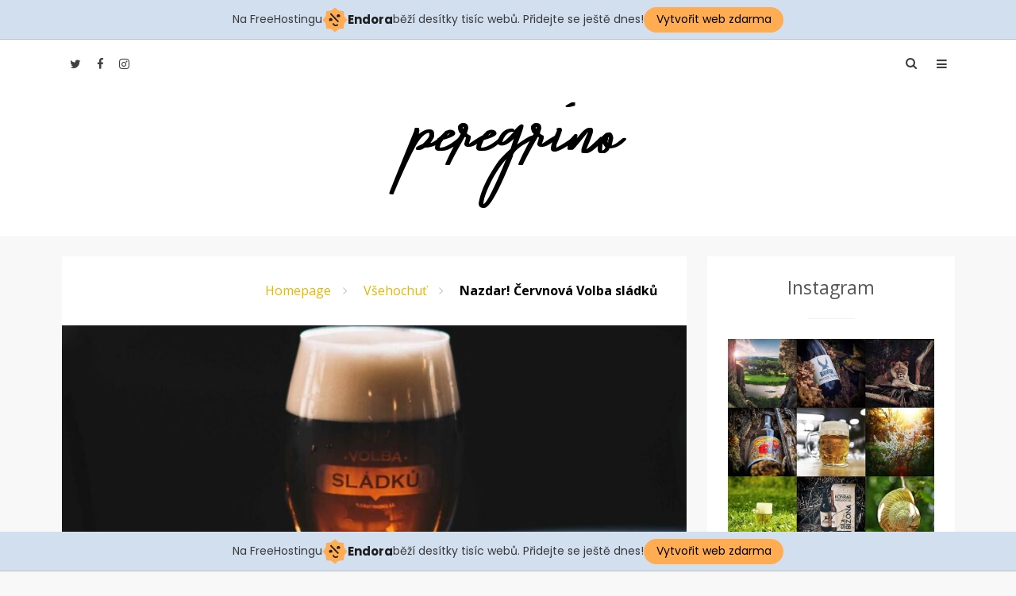

--- FILE ---
content_type: text/html; charset=UTF-8
request_url: https://peregrino.mablog.eu/nazdar-cervnova-volba-sladku/
body_size: 8820
content:
<!DOCTYPE html><html lang="cs"><head><meta charset="UTF-8"><meta name="viewport" content="width=device-width, initial-scale=1"><link rel="profile" href="https://gmpg.org/xfn/11"><link rel="pingback" href="https://peregrino.mablog.eu/xmlrpc.php"><meta name='robots' content='index, follow, max-image-preview:large, max-snippet:-1, max-video-preview:-1' /><link media="all" href="https://peregrino.mablog.eu/wp-content/cache/autoptimize/css/autoptimize_fdfe6c40079e0e7204eb10ccc21e8900.css" rel="stylesheet"><title>Nazdar! Červnová Volba sládků - Peregrino</title><meta name="description" content="Červnový speciál programu Volba sládků našel své jméno v sokolského pozdravu Nazdar! A připomíná 160. výročí založení Sokola." /><link rel="canonical" href="https://peregrino.mablog.eu/nazdar-cervnova-volba-sladku/" /><meta property="og:locale" content="cs_CZ" /><meta property="og:type" content="article" /><meta property="og:title" content="Nazdar! Červnová Volba sládků" /><meta property="og:description" content="Červnový speciál programu Volba sládků našel své jméno v sokolského pozdravu Nazdar! A připomíná 160. výročí založení Sokola." /><meta property="og:url" content="https://peregrino.mablog.eu/nazdar-cervnova-volba-sladku/" /><meta property="og:site_name" content="Peregrino" /><meta property="article:publisher" content="https://www.facebook.com/peregrinocz" /><meta property="article:published_time" content="2022-06-01T16:03:00+00:00" /><meta property="article:modified_time" content="2022-07-25T16:23:45+00:00" /><meta property="og:image" content="https://peregrino.mablog.eu/wp-content/uploads/2022/07/Special-Nazdar.jpg" /><meta property="og:image:width" content="2560" /><meta property="og:image:height" content="1706" /><meta property="og:image:type" content="image/jpeg" /><meta name="author" content="peregrino" /><meta name="twitter:card" content="summary_large_image" /><meta name="twitter:title" content="Nazdar! Červnová Volba sládků" /><meta name="twitter:description" content="Červnový speciál programu Volba sládků našel své jméno v sokolského pozdravu Nazdar! A připomíná 160. výročí založení Sokola." /><meta name="twitter:image" content="https://peregrino.mablog.eu/wp-content/uploads/2022/07/Special-Nazdar.jpg" /><meta name="twitter:creator" content="@peregrinocz" /><meta name="twitter:site" content="@peregrinocz" /><meta name="twitter:label1" content="Napsal(a)" /><meta name="twitter:data1" content="peregrino" /><meta name="twitter:label2" content="Odhadovaná doba čtení" /><meta name="twitter:data2" content="2 minuty" /> <script type="application/ld+json" class="yoast-schema-graph">{"@context":"https://schema.org","@graph":[{"@type":"WebPage","@id":"https://peregrino.mablog.eu/nazdar-cervnova-volba-sladku/","url":"https://peregrino.mablog.eu/nazdar-cervnova-volba-sladku/","name":"Nazdar! Červnová Volba sládků - Peregrino","isPartOf":{"@id":"https://peregrino.mablog.eu/#website"},"primaryImageOfPage":{"@id":"https://peregrino.mablog.eu/nazdar-cervnova-volba-sladku/#primaryimage"},"image":{"@id":"https://peregrino.mablog.eu/nazdar-cervnova-volba-sladku/#primaryimage"},"thumbnailUrl":"https://peregrino.mablog.eu/wp-content/uploads/2022/07/Special-Nazdar.jpg","datePublished":"2022-06-01T16:03:00+00:00","dateModified":"2022-07-25T16:23:45+00:00","author":{"@id":"https://peregrino.mablog.eu/#/schema/person/5bc0bd250495d72585cfce4f74ddc630"},"description":"Červnový speciál programu Volba sládků našel své jméno v sokolského pozdravu Nazdar! A připomíná 160. výročí založení Sokola.","breadcrumb":{"@id":"https://peregrino.mablog.eu/nazdar-cervnova-volba-sladku/#breadcrumb"},"inLanguage":"cs","potentialAction":[{"@type":"ReadAction","target":["https://peregrino.mablog.eu/nazdar-cervnova-volba-sladku/"]}]},{"@type":"ImageObject","inLanguage":"cs","@id":"https://peregrino.mablog.eu/nazdar-cervnova-volba-sladku/#primaryimage","url":"https://peregrino.mablog.eu/wp-content/uploads/2022/07/Special-Nazdar.jpg","contentUrl":"https://peregrino.mablog.eu/wp-content/uploads/2022/07/Special-Nazdar.jpg","width":2560,"height":1706,"caption":"Nazdar pivo"},{"@type":"BreadcrumbList","@id":"https://peregrino.mablog.eu/nazdar-cervnova-volba-sladku/#breadcrumb","itemListElement":[{"@type":"ListItem","position":1,"name":"Domů","item":"https://peregrino.mablog.eu/"},{"@type":"ListItem","position":2,"name":"Nazdar! Červnová Volba sládků"}]},{"@type":"WebSite","@id":"https://peregrino.mablog.eu/#website","url":"https://peregrino.mablog.eu/","name":"Blog del peregrino","description":"","alternateName":"Peregrino","potentialAction":[{"@type":"SearchAction","target":{"@type":"EntryPoint","urlTemplate":"https://peregrino.mablog.eu/?s={search_term_string}"},"query-input":{"@type":"PropertyValueSpecification","valueRequired":true,"valueName":"search_term_string"}}],"inLanguage":"cs"},{"@type":"Person","@id":"https://peregrino.mablog.eu/#/schema/person/5bc0bd250495d72585cfce4f74ddc630","name":"peregrino"}]}</script> <link rel='dns-prefetch' href='//fonts.googleapis.com' /><link rel="alternate" type="application/rss+xml" title="Peregrino &raquo; RSS zdroj" href="https://peregrino.mablog.eu/feed/" /><link rel="alternate" type="application/rss+xml" title="Peregrino &raquo; RSS komentářů" href="https://peregrino.mablog.eu/comments/feed/" /> <script type="text/javascript">window._wpemojiSettings = {"baseUrl":"https:\/\/s.w.org\/images\/core\/emoji\/15.0.3\/72x72\/","ext":".png","svgUrl":"https:\/\/s.w.org\/images\/core\/emoji\/15.0.3\/svg\/","svgExt":".svg","source":{"concatemoji":"https:\/\/peregrino.mablog.eu\/wp-includes\/js\/wp-emoji-release.min.js"}};
/*! This file is auto-generated */
!function(i,n){var o,s,e;function c(e){try{var t={supportTests:e,timestamp:(new Date).valueOf()};sessionStorage.setItem(o,JSON.stringify(t))}catch(e){}}function p(e,t,n){e.clearRect(0,0,e.canvas.width,e.canvas.height),e.fillText(t,0,0);var t=new Uint32Array(e.getImageData(0,0,e.canvas.width,e.canvas.height).data),r=(e.clearRect(0,0,e.canvas.width,e.canvas.height),e.fillText(n,0,0),new Uint32Array(e.getImageData(0,0,e.canvas.width,e.canvas.height).data));return t.every(function(e,t){return e===r[t]})}function u(e,t,n){switch(t){case"flag":return n(e,"\ud83c\udff3\ufe0f\u200d\u26a7\ufe0f","\ud83c\udff3\ufe0f\u200b\u26a7\ufe0f")?!1:!n(e,"\ud83c\uddfa\ud83c\uddf3","\ud83c\uddfa\u200b\ud83c\uddf3")&&!n(e,"\ud83c\udff4\udb40\udc67\udb40\udc62\udb40\udc65\udb40\udc6e\udb40\udc67\udb40\udc7f","\ud83c\udff4\u200b\udb40\udc67\u200b\udb40\udc62\u200b\udb40\udc65\u200b\udb40\udc6e\u200b\udb40\udc67\u200b\udb40\udc7f");case"emoji":return!n(e,"\ud83d\udc26\u200d\u2b1b","\ud83d\udc26\u200b\u2b1b")}return!1}function f(e,t,n){var r="undefined"!=typeof WorkerGlobalScope&&self instanceof WorkerGlobalScope?new OffscreenCanvas(300,150):i.createElement("canvas"),a=r.getContext("2d",{willReadFrequently:!0}),o=(a.textBaseline="top",a.font="600 32px Arial",{});return e.forEach(function(e){o[e]=t(a,e,n)}),o}function t(e){var t=i.createElement("script");t.src=e,t.defer=!0,i.head.appendChild(t)}"undefined"!=typeof Promise&&(o="wpEmojiSettingsSupports",s=["flag","emoji"],n.supports={everything:!0,everythingExceptFlag:!0},e=new Promise(function(e){i.addEventListener("DOMContentLoaded",e,{once:!0})}),new Promise(function(t){var n=function(){try{var e=JSON.parse(sessionStorage.getItem(o));if("object"==typeof e&&"number"==typeof e.timestamp&&(new Date).valueOf()<e.timestamp+604800&&"object"==typeof e.supportTests)return e.supportTests}catch(e){}return null}();if(!n){if("undefined"!=typeof Worker&&"undefined"!=typeof OffscreenCanvas&&"undefined"!=typeof URL&&URL.createObjectURL&&"undefined"!=typeof Blob)try{var e="postMessage("+f.toString()+"("+[JSON.stringify(s),u.toString(),p.toString()].join(",")+"));",r=new Blob([e],{type:"text/javascript"}),a=new Worker(URL.createObjectURL(r),{name:"wpTestEmojiSupports"});return void(a.onmessage=function(e){c(n=e.data),a.terminate(),t(n)})}catch(e){}c(n=f(s,u,p))}t(n)}).then(function(e){for(var t in e)n.supports[t]=e[t],n.supports.everything=n.supports.everything&&n.supports[t],"flag"!==t&&(n.supports.everythingExceptFlag=n.supports.everythingExceptFlag&&n.supports[t]);n.supports.everythingExceptFlag=n.supports.everythingExceptFlag&&!n.supports.flag,n.DOMReady=!1,n.readyCallback=function(){n.DOMReady=!0}}).then(function(){return e}).then(function(){var e;n.supports.everything||(n.readyCallback(),(e=n.source||{}).concatemoji?t(e.concatemoji):e.wpemoji&&e.twemoji&&(t(e.twemoji),t(e.wpemoji)))}))}((window,document),window._wpemojiSettings);</script> <link rel='stylesheet' id='powen-google-font-css' href='https://fonts.googleapis.com/css?family=Open+Sans%3A400%2C600%2C700&#038;ver=6.7.4' type='text/css' media='all' /> <script type="text/javascript" src="https://peregrino.mablog.eu/wp-includes/js/jquery/jquery.min.js" id="jquery-core-js"></script> <link rel="https://api.w.org/" href="https://peregrino.mablog.eu/wp-json/" /><link rel="alternate" title="JSON" type="application/json" href="https://peregrino.mablog.eu/wp-json/wp/v2/posts/1503" /><link rel="EditURI" type="application/rsd+xml" title="RSD" href="https://peregrino.mablog.eu/xmlrpc.php?rsd" /><meta name="generator" content="WordPress 6.7.4" /><link rel='shortlink' href='https://peregrino.mablog.eu/?p=1503' /><link rel="alternate" title="oEmbed (JSON)" type="application/json+oembed" href="https://peregrino.mablog.eu/wp-json/oembed/1.0/embed?url=https%3A%2F%2Fperegrino.mablog.eu%2Fnazdar-cervnova-volba-sladku%2F" /><link rel="alternate" title="oEmbed (XML)" type="text/xml+oembed" href="https://peregrino.mablog.eu/wp-json/oembed/1.0/embed?url=https%3A%2F%2Fperegrino.mablog.eu%2Fnazdar-cervnova-volba-sladku%2F&#038;format=xml" /><link rel="icon" href="https://peregrino.mablog.eu/wp-content/uploads/2018/10/cropped-ale-32x32.png" sizes="32x32" /><link rel="icon" href="https://peregrino.mablog.eu/wp-content/uploads/2018/10/cropped-ale-192x192.png" sizes="192x192" /><link rel="apple-touch-icon" href="https://peregrino.mablog.eu/wp-content/uploads/2018/10/cropped-ale-180x180.png" /><meta name="msapplication-TileImage" content="https://peregrino.mablog.eu/wp-content/uploads/2018/10/cropped-ale-270x270.png" /><!-- injected banner -->
<div class="endora-panel">
  <p class="endora-panel-text">
    Na FreeHostingu
    <svg
      class="endora-panel-img"
      xmlns="http://www.w3.org/2000/svg "
      width="33"
      height="32"
      viewBox="0 0 33 32"
      fill="none"
    >
      <path
        d="M16.5 0L21.4718 3.99696L27.8137 4.6863L28.5031 11.0282L32.5 16L28.5031 20.9719L27.8137 27.3137L21.4718 28.0031L16.5 32L11.5282 28.0031L5.18627 27.3137L4.49693 20.9719L0.499969 16L4.49693 11.0282L5.18627 4.6863L11.5282 3.99696L16.5 0Z"
        fill="#FFAC52"
      />
      <path
        fill-rule="evenodd"
        clip-rule="evenodd"
        d="M11.4222 7.24796L21.6345 17.9526L20.2809 19.2439L10.0686 8.53928L11.4222 7.24796Z"
        fill="#1E1E1E"
      />
      <path
        fill-rule="evenodd"
        clip-rule="evenodd"
        d="M14.779 20.0958L15.387 21.1591C16.1143 22.4311 17.7765 22.8049 18.9784 21.9666L19.7456 21.4315L20.8158 22.9659L20.0486 23.501C17.9451 24.9682 15.036 24.314 13.763 22.0876L13.155 21.0243L14.779 20.0958Z"
        fill="#1E1E1E"
      />
      <path
        d="M21.0541 8.74487C22.2809 8.74497 23.2758 9.73971 23.2758 10.9666C23.2757 11.475 23.1022 11.9418 22.8148 12.3162C22.5848 12.2747 22.3478 12.2527 22.1058 12.2527C21.3098 12.2527 20.5684 12.4864 19.9467 12.8894C19.2815 12.5056 18.8325 11.7896 18.8324 10.9666C18.8324 9.73965 19.8272 8.74487 21.0541 8.74487Z"
        fill="#1E1E1E"
      />
      <path
        d="M10.9979 13.6553C12.2247 13.6554 13.2195 14.6501 13.2195 15.877C13.2195 16.3854 13.046 16.8522 12.7586 17.2266C12.5288 17.1852 12.2923 17.1621 12.0506 17.1621C11.2543 17.1621 10.5123 17.3966 9.89044 17.7998C9.22534 17.416 8.77625 16.7 8.77618 15.877C8.77618 14.6501 9.77096 13.6553 10.9979 13.6553Z"
        fill="#1E1E1E"
      /></svg
    ><span class="endora-panel-text-span"> Endora</span> běží desítky tisíc
    webů. Přidejte se ještě dnes!
  </p>
  <a
    target="_blank"
    href="https://www.endora.cz/?utm_source=customer&utm_medium=header-banner&utm_campaign=freehosting "
    class="endora-panel-btn"
    >Vytvořit web zdarma</a
  >
</div>
<div class="endora-panel bottom">
  <p class="endora-panel-text">
    Na FreeHostingu
    <svg
      class="endora-panel-img"
      xmlns="http://www.w3.org/2000/svg "
      width="33"
      height="32"
      viewBox="0 0 33 32"
      fill="none"
    >
      <path
        d="M16.5 0L21.4718 3.99696L27.8137 4.6863L28.5031 11.0282L32.5 16L28.5031 20.9719L27.8137 27.3137L21.4718 28.0031L16.5 32L11.5282 28.0031L5.18627 27.3137L4.49693 20.9719L0.499969 16L4.49693 11.0282L5.18627 4.6863L11.5282 3.99696L16.5 0Z"
        fill="#FFAC52"
      />
      <path
        fill-rule="evenodd"
        clip-rule="evenodd"
        d="M11.4222 7.24796L21.6345 17.9526L20.2809 19.2439L10.0686 8.53928L11.4222 7.24796Z"
        fill="#1E1E1E"
      />
      <path
        fill-rule="evenodd"
        clip-rule="evenodd"
        d="M14.779 20.0958L15.387 21.1591C16.1143 22.4311 17.7765 22.8049 18.9784 21.9666L19.7456 21.4315L20.8158 22.9659L20.0486 23.501C17.9451 24.9682 15.036 24.314 13.763 22.0876L13.155 21.0243L14.779 20.0958Z"
        fill="#1E1E1E"
      />
      <path
        d="M21.0541 8.74487C22.2809 8.74497 23.2758 9.73971 23.2758 10.9666C23.2757 11.475 23.1022 11.9418 22.8148 12.3162C22.5848 12.2747 22.3478 12.2527 22.1058 12.2527C21.3098 12.2527 20.5684 12.4864 19.9467 12.8894C19.2815 12.5056 18.8325 11.7896 18.8324 10.9666C18.8324 9.73965 19.8272 8.74487 21.0541 8.74487Z"
        fill="#1E1E1E"
      />
      <path
        d="M10.9979 13.6553C12.2247 13.6554 13.2195 14.6501 13.2195 15.877C13.2195 16.3854 13.046 16.8522 12.7586 17.2266C12.5288 17.1852 12.2923 17.1621 12.0506 17.1621C11.2543 17.1621 10.5123 17.3966 9.89044 17.7998C9.22534 17.416 8.77625 16.7 8.77618 15.877C8.77618 14.6501 9.77096 13.6553 10.9979 13.6553Z"
        fill="#1E1E1E"
      /></svg
    ><span class="endora-panel-text-span"> Endora</span> běží desítky tisíc
    webů. Přidejte se ještě dnes!
  </p>
  <a
    target="_blank"
    href="https://www.endora.cz/?utm_source=customer&utm_medium=header-banner&utm_campaign=freehosting "
    class="endora-panel-btn"
    >Vytvořit web zdarma</a
  >
</div>
<style>
  @import url("https://fonts.googleapis.com/css?family=Poppins:400,700,900");
  .bottom {
    position: fixed;
    z-index: 2;
    bottom: 0;
  }
  .endora-panel {
    width:  -webkit-fill-available !important;
    border-bottom: 1px solid #bebfc4;
    background: #d2dfef;
    display: flex;
    justify-content: center;
    align-items: center;
    padding: 0 10px;
    gap: 105px;
    height: 50px;
    @media (max-width: 650px) {
      gap: 0px;
      justify-content: space-between;
    }
  }
  .endora-panel-btn {
    width: 176px;
    height: 32px;
    justify-content: center;
    align-items: center;
    display: flex;
    border-radius: 26px;
    background: #ffac52;
    font: 500 14px Poppins;
    color: black;
    padding: 0 10px;
    text-decoration: none;
    @media (max-width: 650px) {
      font: 500 10px Poppins;
      width: 121px;
      height: 36px;
      text-align: center;
      line-height: 12px;
    }
  }
  .endora-panel-text {
    color: #3a3a3a;
    display: flex;
    align-items: center;
    gap: 5px;
    font: 400 14px Poppins;
    flex-wrap: wrap;
    margin: 0 !important;
    @media (max-width: 650px) {
      font: 400 10px Poppins;
      width: 60\;
      justify-items: center;
      line-height: 9px;
    }
  }
  .endora-panel-text-span {
    display: flex;
    align-items: center;
    gap: 5px;
    font: 600 15px Poppins;
    color: #1e1e1e;
    @media (max-width: 650px) {
      font: 600 11px Poppins;
    }
  }
  .endora-panel-img {
    width: 32px;
    height: 32px;
    @media (max-width: 650px) {
      width: 20px;
      height: 20px;
    }
  }
</style>
<!-- end banner -->

</head><body data-rsssl=1 class="post-template-default single single-post postid-1503 single-format-standard chrome osx group-blog masthead-fixed singular"><div id="page" class="hfeed site"> <a class="skip-link screen-reader-text" href="#content">Skip to content</a><header id="masthead" class="site-header" role="banner"><div class="powen-wrapper clear"><div id="navigation" class="powen-nav clear"><nav id="main-nav" class="powen-main-nav" role="navigation"><div class="menu-menu-container"><ul id="main_menu" class="menu"><li id="menu-item-98" class="menu-item menu-item-type-taxonomy menu-item-object-category menu-item-98"><a href="https://peregrino.mablog.eu/category/gastro-cestovani-za-pozitkem/">Cestování za požitkem</a></li><li id="menu-item-99" class="menu-item menu-item-type-taxonomy menu-item-object-category menu-item-99"><a href="https://peregrino.mablog.eu/category/dobrodruzstvi-cestovani-za-zazitkem/">Cestování za zážitkem</a></li><li id="menu-item-97" class="menu-item menu-item-type-taxonomy menu-item-object-category current-post-ancestor current-menu-parent current-post-parent menu-item-97"><a href="https://peregrino.mablog.eu/category/ostatni-clanky/">Všehochuť</a></li></ul></div> <a href="#main-nav"><i class="m fa fa-bars"></i></a></nav><div class="powen-social-icon"> <a href="https://twitter.com/peregrinocz" target="new"> <i class="fa fa-twitter"></i> </a></div><div class="powen-social-icon"> <a href="https://www.facebook.com/peregrinocz" target="new"> <i class="fa fa-facebook"></i> </a></div><div class="powen-social-icon"> <a href="https://www.instagram.com/peregrinocz" target="new"> <i class="fa fa-instagram"></i> </a></div><div class="powen-search-box-top"><form role="search" method="get" class="search-form" action="https://peregrino.mablog.eu/"> <label> <span class="screen-reader-text">Vyhledávání</span> <input type="search" class="search-field" placeholder="Hledat &hellip;" value="" name="s" /> </label> <input type="submit" class="search-submit" value="Hledat" /></form> <i class="fa fa-search"></i></div></div><div class="site-branding"> <a class="logo-link" href="https://peregrino.mablog.eu/" rel="home"><img src="https://peregrino.mablog.eu/wp-content/uploads/2018/06/peregrino.png" alt="Logo" ></a><h2 class="site-title screen-reader-text screen-reader-text"><a href="https://peregrino.mablog.eu/" rel="home">Peregrino</a></h2><p class="site-description screen-reader-text"></p></div></div></header><div id="content" class="site-content"><div id="primary" class="content-area"><main id="main" class="site-main" role="main"><ul id="breadcrumbs" class="breadcrumbs"><li class="item-home"><a class="bread-link bread-home" href="https://peregrino.mablog.eu" title="Homepage">Homepage</a></li><li class="separator separator-home"></li><li class="item-cat item-cat-6 item-cat-ostatni-clanky"><a class="bread-cat bread-cat-6 bread-cat-ostatni-clanky" href="https://peregrino.mablog.eu/category/ostatni-clanky/" title="Všehochuť">Všehochuť</a></li><li class="separator separator-6"></li><li class="item-current item-1503"><strong class="bread-current bread-1503" title="Nazdar! Červnová Volba sládků">Nazdar! Červnová Volba sládků</strong></li></ul><article id="post-1503" class="post-1503 post type-post status-publish format-standard has-post-thumbnail hentry category-ostatni-clanky tag-pivo"><div class="powen-featured-img"> <a href="https://peregrino.mablog.eu/nazdar-cervnova-volba-sladku/" rel="bookmark" > <img width="640" height="426" src="https://peregrino.mablog.eu/wp-content/uploads/2022/07/Special-Nazdar-1024x682.jpg" class="attachment-large size-large wp-post-image" alt="Nazdar pivo" decoding="async" fetchpriority="high" srcset="https://peregrino.mablog.eu/wp-content/uploads/2022/07/Special-Nazdar-1024x682.jpg 1024w, https://peregrino.mablog.eu/wp-content/uploads/2022/07/Special-Nazdar-300x200.jpg 300w, https://peregrino.mablog.eu/wp-content/uploads/2022/07/Special-Nazdar-768x512.jpg 768w, https://peregrino.mablog.eu/wp-content/uploads/2022/07/Special-Nazdar-1536x1024.jpg 1536w, https://peregrino.mablog.eu/wp-content/uploads/2022/07/Special-Nazdar-2048x1365.jpg 2048w, https://peregrino.mablog.eu/wp-content/uploads/2022/07/Special-Nazdar-220x147.jpg 220w" sizes="(max-width: 640px) 100vw, 640px" /> </a></div><div class="article-hentry"><header class="entry-header"><h1 class="entry-title">Nazdar! Červnová Volba sládků</h1><div class="entry-meta"> <span class="posted-on"><a href="https://peregrino.mablog.eu/nazdar-cervnova-volba-sladku/" rel="bookmark"><time class="entry-date published" datetime="2022-06-01T18:03:00+02:00">1. 6. 2022</time><time class="updated" datetime="2022-07-25T18:23:45+02:00">25. 7. 2022</time></a></span> <span class="byline"> <span class="author vcard"><a class="url fn n" href=""></a></span></span></div></header><div class="entry-content"><p>Červnový speciál programu Volba sládků Plzeňského Prazdroje našel své jméno v sokolského pozdravu Nazdar! A připomíná <a href="https://www.sokol.eu/projekt/sokol-slavi-160-let-od-vzniku" target="_blank" rel="noreferrer noopener">160. výročí založení Sokola</a>. Je vyjádřením pocty a respektu organizaci, která po desetiletí podporuje sport i sounáležitost lidí všech generací. V červnu zamíří na čepy více než tisícovky podniků po celé zemi.</p><p>Červnová Volba sládků Nazdar! je lehký, spodně kvašený výčepní speciál, doplněný výrazným chmelením čtyřmi odrůdami chmele. Je pojmenovaný podle tradičního sokolského pozdravu<em>. „Pivní novinka je dárkem sokolům, kteří letos slaví 160.&nbsp;výročí svého založení. Spojování lidí a vytváření nových přátelství máme se Sokolem společné, proto jsme velice rádi, že se tato spolupráce mohla uskutečnit,“&nbsp;</em>uvádí Tomáš Drahoňovský, manažer programu Volba sládků Plzeňského Prazdroje a&nbsp;dodává :<em>„Vlídné přijetí, které se našemu nápadu ze&nbsp;strany sokolů dostalo, dokazuje, že pivo není jen nápoj. Je nositelem velkých příběhů a nedílnou součástí české tradice a kultury.“</em></p><h4 class="wp-block-heading">Sport, Občanství, Komunita, Osobnost a Laskavost</h4><p>Spolek, který je otevřený všem, kdo věří v sokolské hodnoty <strong>S</strong>port, <strong>O</strong>bčanství, <strong>K</strong>omunita, <strong>O</strong>sobnost a <strong>L</strong>askavost, sdružuje v současné době okolo 150 tisíc lidí. <em>„Dnešní Sokol je moderní organizace s více než 1000 jednotami po celé zemi. Zaměřujeme se na podporu sportu všeho druhu, ale spojujeme také lidi všech věkových kategorií do jedné velké rodiny,“</em> přibližuje práci organizace Hana Moučková, starostka České obce sokolské.</p><p><em>„Úplně poprvé v&nbsp;rámci Volby sládků jsme uvařili lehké, osmi stupňové pivo. Chtěli jsme, aby červnový speciál nabídl lidem příjemné osvěžení, které si vychutnají třeba po letních pohybových aktivitách. Pivo s&nbsp;3,5 % alkoholu je dobře pitelné a má jemný ovocný nádech. Zároveň je ale výrazně chmelené,“&nbsp;</em>říká Tomáš Pokorný, sládek programu Volba Sládků Plzeňského Prazdroje. Základ hořkosti tvoří <a href="https://peregrino.mablog.eu/cesky-chmel-ocima-sladka/">česká odrůda chmele</a> Rubín, kterou doplňují chmely Cascade, Simcoe a Centennial.&nbsp;Ty přispívají k&nbsp;jemným tónům citrusů a exotického ovoce rozeznatelným především ve vůni. K dosažení požadované barvy přispěla kombinace plzeňského a vídeňského sladu. Speciál Nazdar! bude pro milovníky piva na čepu v&nbsp;červnu ve více než 1000 hospod po&nbsp;celé České republice, v&nbsp;červenci pak ve vybraných sokolovnách po celé zemi.</p></div><footer class="entry-footer"> <span class="cat-links"><a href="https://peregrino.mablog.eu/category/ostatni-clanky/" rel="category tag">Všehochuť</a></span><span class="tags-links"><a href="https://peregrino.mablog.eu/tag/pivo/" rel="tag">pivo</a></span></footer></div></article><nav class="navigation post-navigation" role="navigation"><h2 class="screen-reader-text"></h2><div class="nav-links"><div class="nav-previous"><a href="https://peregrino.mablog.eu/na-pivobrani-v-novem-jicine-muzete-prijet-i-parnim-vlakem/" rel="prev">Parním vlakem na Pivobraní v Novém Jičíne</a></div><div class="nav-next"><a href="https://peregrino.mablog.eu/cesi-se-stali-mistry-evropy-ve-fotbale-vinaru/" rel="next">Češi se stali Mistry Evropy ve fotbale vinařů</a></div></div></nav></main></div><div id="secondary" class="widget-area" role="complementary"><aside id="text-3" class="widget widget_text"><h2 class="widget-title">Instagram</h2><div class="textwidget"><p><a href="https://www.instagram.com/peregrinocz/" target="_blank" rel="noopener"><img loading="lazy" decoding="async" class="alignnone size-full wp-image-1358" src="https://peregrino.mablog.eu/wp-content/uploads/2021/12/instagram_peregrinocz.jpg" alt="Instagram" width="640" height="640" srcset="https://peregrino.mablog.eu/wp-content/uploads/2021/12/instagram_peregrinocz.jpg 640w, https://peregrino.mablog.eu/wp-content/uploads/2021/12/instagram_peregrinocz-300x300.jpg 300w, https://peregrino.mablog.eu/wp-content/uploads/2021/12/instagram_peregrinocz-150x150.jpg 150w, https://peregrino.mablog.eu/wp-content/uploads/2021/12/instagram_peregrinocz-180x180.jpg 180w" sizes="auto, (max-width: 640px) 100vw, 640px" /></a></p></div></aside><aside id="text-2" class="widget widget_text"><h2 class="widget-title">Kategorie</h2><div class="textwidget"><ul><li style="list-style-type: none;"><ul><li class="cat-item cat-item-9"><a title="Cestování za požitkem" href="https://peregrino.mablog.eu/category/gastro-cestovani-za-pozitkem/">Cestování za požitkem</a></li><li class="cat-item cat-item-9"><a title="Cestování za zážitkem" href="https://peregrino.mablog.eu/category/dobrodruzstvi-cestovani-za-zazitkem/">Cestování za zážitkem</a></li><li class="cat-item cat-item-6"><a title="Všehochuť aneb ostatní články" href="https://peregrino.mablog.eu/category/ostatni-clanky/">Všehochuť</a></li></ul></li></ul></div></aside><aside id="block-2" class="widget widget_block"><a href="https://ko-fi.com/C0C01BZJ4Z" target="_blank" rel="noopener"><img decoding="async" class="aligncenter" style="border: 0px; height: 36px;" src="https://storage.ko-fi.com/cdn/kofi2.png?v=6" alt="Buy Me a Coffee at ko-fi.com" height="36" border="0" /></a></aside></div></div><div class="clearfix"></div><footer id="colophon" class="site-footer" role="contentinfo"><aside id="powen-footer-widgets" class="powen-footer-widgets" role="complementary"><div class="powen-wrapper"><div class="first quarter left widget-area"><div id="tag_cloud-3" class="widget-container widget_tag_cloud"><h3 class="widget-title">ZAJÍMÁ VÁS</h3><div class="tagcloud"><a href="https://peregrino.mablog.eu/tag/cestovani/" class="tag-cloud-link tag-link-18 tag-link-position-1" style="font-size: 15pt;" aria-label="cestování (21 položek)">cestování</a> <a href="https://peregrino.mablog.eu/tag/it/" class="tag-cloud-link tag-link-22 tag-link-position-2" style="font-size: 8pt;" aria-label="IT (4 položky)">IT</a> <a href="https://peregrino.mablog.eu/tag/kava/" class="tag-cloud-link tag-link-17 tag-link-position-3" style="font-size: 8pt;" aria-label="káva (4 položky)">káva</a> <a href="https://peregrino.mablog.eu/tag/pivo/" class="tag-cloud-link tag-link-11 tag-link-position-4" style="font-size: 22pt;" aria-label="pivo (94 položek)">pivo</a> <a href="https://peregrino.mablog.eu/tag/vino/" class="tag-cloud-link tag-link-16 tag-link-position-5" style="font-size: 13.796875pt;" aria-label="víno (16 položek)">víno</a></div></div></div><div class="second quarter widget-area"><div id="wpcw_social-3" class="widget-container wpcw-widgets wpcw-widget-social"><h3 class="widget-title">SOCIÁLNÍ SÍTĚ</h3><ul><li class="no-label"><a href="https://www.facebook.com/peregrinocz" target="_blank" title="Navštivte Peregrino na Facebook"><span class="fa fa-2x fa-facebook"></span></a></li><li class="no-label"><a href="https://www.instagram.com/peregrinocz" target="_blank" title="Navštivte Peregrino na Instagram"><span class="fa fa-2x fa-instagram"></span></a></li><li class="no-label"><a href="https://twitter.com/peregrinocz" target="_blank" title="Navštivte Peregrino na Twitter"><span class="fa fa-2x fa-twitter"></span></a></li></ul></div></div><div class="third quarter widget-area"><div id="wpcw_contact-2" class="widget-container wpcw-widgets wpcw-widget-contact"><h3 class="widget-title">KONTAKTY</h3><ul><li class="no-label"><div><a href="mailto:info&#64;per&#101;&#103;rino.m&#97;b&#108;o&#103;&#46;&#101;u">info&#64;per&#101;&#103;rino.m&#97;b&#108;o&#103;&#46;&#101;u</a></div></li></ul></div></div></div></aside><div id="site-info" class="site-info"><div class="powen-wrapper"><div class="powen-footer-site-info"> <span class="powen-footer-date-before">&copy</span><span class="powen-footer-date">2025</span> <span class="sep"> |</span> <span class="powen-site-info"> <span class="powen-site-identity">Blog by</span> <a href="https://peregrino.mablog.eu" class="powen-site" rel="designer"> peregrino </a> </span></div></div></div></footer><div id="scroll-bar" class="footer-scroll"></div></div> <script>// List of Themes, Classes and Regular expressions
		var template_name = 'powen-lite';
		switch(template_name) {
			case 'twentyeleven' :
					var classes = ['entry-meta'];
					var regex = ' by <a(.*?)\/a>;<span class="sep"> by <\/span>';
					break;
			case 'twentyten' :
					var classes = ['entry-meta'];
					var regex = ' by <a(.*?)\/a>;<span class="meta-sep">by<\/span>';
					break;
			case 'object' :
					var classes = ['post-details', 'post'];
					var regex = ' by <span(.*?)\/span>;<p class="post-details">by';
					break;
			case 'theme-revenge' :
					var classes = ['post-entry-meta'];
					var regex = 'By <a(.*?)\/a> on';
					break;
			case 'Magnificent' :
					var classes = ['meta-info'];
					var regex = '<span>by<\/span> <a(.*?)\/a>;Posted by <a(.*?)\/a> on ';
					break;
			case 'wp-clearphoto' :
					var classes = ['meta'];
					var regex = '\\|\\s*<\/span>\\s*<span class="meta-author">\\s*<a(.*?)\/a>';
					break;
			case 'wp-clearphoto1' :
					var classes = ['meta'];
					var regex = '\\|\\s*<\/span>\\s*<span class="meta-author">\\s*<a(.*?)\/a>';
					break;
			default:
					var classes = ['entry-meta'];
					var regex = ' by <a(.*?)\/a>;<span class="sep"> by <\/span>; <span class="meta-sep">by<\/span>;<span class="meta-sep"> by <\/span>';
		}
				if (typeof classes[0] !== 'undefined' && classes[0] !== null) {
				for(var i = 0; i < classes.length; i++) {
					var elements = document.querySelectorAll('.'+classes[i]);
					for (var j = 0; j < elements.length; j++) {
						var regex_array = regex.split(";");
						for(var k = 0; k < regex_array.length; k++) {
							 if (elements[j].innerHTML.match(new RegExp(regex_array[k], "i"))) {
								 var replaced_txt = elements[j].innerHTML.replace(new RegExp(regex_array[k], "i"), '');
								 elements[j].innerHTML = replaced_txt;
							 }
						}
					}			
				}
			}</script> <script type="text/javascript" id="powen-main-js-extra">var powenVars = {"speed":"300","slidesToShow":"4","slidesToScroll":"4","dots":"1","infinite":"1","autoplay":"1"};</script> <script defer src="https://peregrino.mablog.eu/wp-content/cache/autoptimize/js/autoptimize_b44d85f2468e618d6869fba1fddda077.js"></script></body></html>